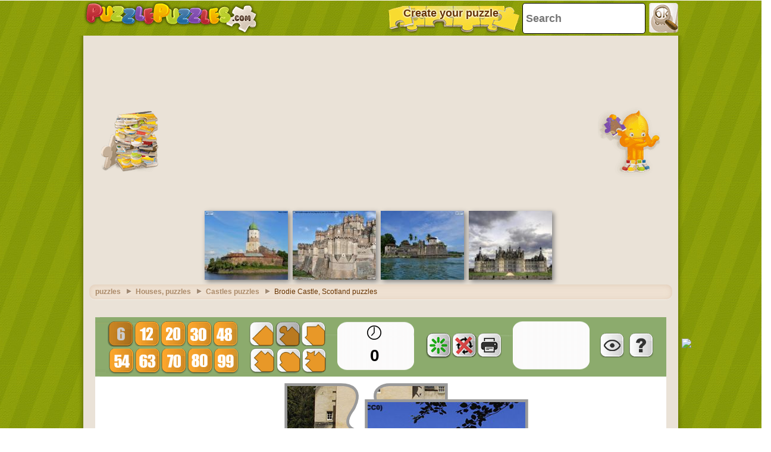

--- FILE ---
content_type: text/html; charset=utf-8
request_url: https://accounts.google.com/o/oauth2/postmessageRelay?parent=https%3A%2F%2Fwww.puzzlepuzzles.com&jsh=m%3B%2F_%2Fscs%2Fabc-static%2F_%2Fjs%2Fk%3Dgapi.lb.en.OE6tiwO4KJo.O%2Fd%3D1%2Frs%3DAHpOoo_Itz6IAL6GO-n8kgAepm47TBsg1Q%2Fm%3D__features__
body_size: 158
content:
<!DOCTYPE html><html><head><title></title><meta http-equiv="content-type" content="text/html; charset=utf-8"><meta http-equiv="X-UA-Compatible" content="IE=edge"><meta name="viewport" content="width=device-width, initial-scale=1, minimum-scale=1, maximum-scale=1, user-scalable=0"><script src='https://ssl.gstatic.com/accounts/o/2580342461-postmessagerelay.js' nonce="tSB_itsB3H-cVZd3oBqhsg"></script></head><body><script type="text/javascript" src="https://apis.google.com/js/rpc:shindig_random.js?onload=init" nonce="tSB_itsB3H-cVZd3oBqhsg"></script></body></html>

--- FILE ---
content_type: text/html; charset=utf-8
request_url: https://www.google.com/recaptcha/api2/aframe
body_size: 266
content:
<!DOCTYPE HTML><html><head><meta http-equiv="content-type" content="text/html; charset=UTF-8"></head><body><script nonce="7OdcDI3Yim8ycLL5XO_aYQ">/** Anti-fraud and anti-abuse applications only. See google.com/recaptcha */ try{var clients={'sodar':'https://pagead2.googlesyndication.com/pagead/sodar?'};window.addEventListener("message",function(a){try{if(a.source===window.parent){var b=JSON.parse(a.data);var c=clients[b['id']];if(c){var d=document.createElement('img');d.src=c+b['params']+'&rc='+(localStorage.getItem("rc::a")?sessionStorage.getItem("rc::b"):"");window.document.body.appendChild(d);sessionStorage.setItem("rc::e",parseInt(sessionStorage.getItem("rc::e")||0)+1);localStorage.setItem("rc::h",'1767025886275');}}}catch(b){}});window.parent.postMessage("_grecaptcha_ready", "*");}catch(b){}</script></body></html>

--- FILE ---
content_type: text/css
request_url: https://www.puzzlepuzzles.com/css/style-min.css?v=49
body_size: 7608
content:
@charset "UTF-8";#wrap,header,header .desk{position:relative}article,aside,details,figcaption,figure,footer,group,header,header .logo a,menu,nav,nav .icon h2,section{display:block}.breadcrumb ul,nav .language a,nav .web a{-moz-box-shadow:0 1px 1px 0 rgba(255,255,255,.4),inset 0 1px 10px 0 rgba(209,184,157,.5);-webkit-box-shadow:0 1px 1px 0 rgba(255,255,255,.4),inset 0 1px 10px 0 rgba(209,184,157,.5)}*{margin:0;padding:0;border:0;background:0 0;color:#630;font:700 12px Verdana,Geneva,sans-serif;list-style:none}#wrap,header .wrap{max-width:1000px;margin:0 auto}h1,h1 a,h2,h2 a,h3,h3 a,h4,h4 a,h5,h5 a,h6,h6 a{font-family:Verdana,Geneva,sans-serif}body{overflow-x:hidden;background:url(https://www.puzzlepuzzles.com/images/bg.jpg) center top}h1,h2,h3,h4,h5,h6{cursor:default}img{border:none}a{text-decoration:none}#wrap{padding:0 10px 30px;background:url(https://www.puzzlepuzzles.com/images/wrap_bg.png) repeat-y}header{width:inherit}header .wrap{padding:0 10px;background:url(https://www.puzzlepuzzles.com/images/wrap_bg.png) center repeat-y}header .desk{height:190px;background:url(https://www.puzzlepuzzles.com/images/sprites-new.jpg) no-repeat;margin:0 -10px;padding:0 10px}header .logo{margin:0 auto;text-align:right}header .logo a{height:inherit;text-align:right;text-shadow:0 0 .2em #BFC,0 0 .2em #BFC,0 0 .2em #BFC}nav .icon{position:absolute}nav .icon h2{cursor:pointer}nav .icon h2 .close,nav .icon h2 .open{width:inherit;height:inherit;display:block}nav .icon h2 .close{display:none}nav .web{top:6px;left:41px}nav .language{top:60px;left:173px}nav .search{top:93px;left:577px}nav .facebook{top:100px;left:744px}nav .twitter{top:100px;left:835px}nav .facebook h2 a,nav .language h2,nav .search h2,nav .twitter h2 a,nav .web h2{background:url(https://www.puzzlepuzzles.com/images/sprites-new.jpg) no-repeat;display:block}nav .web h2{width:130px;height:170px;background-position:0 -190px}nav .language h2{width:90px;height:120px;background-position:-260px -190px}nav .search h2{width:160px;height:75px;background-position:-440px -190px}nav .facebook h2 a{width:85px;height:80px;background-position:-600px -190px}nav .twitter h2 a{width:80px;height:80px;background-position:-685px -190px}nav .icon h2 span,nav .language h2 span,nav .web h2 span{width:130px;padding:13px 5px 15px 0}nav .web:hover h2{background-position:-130px -190px}nav .language:hover h2{background-position:-350px -190px}nav .search:hover h2{background-position:-440px -265px}nav .facebook:hover h2 a{background-position:-600px -270px}nav .twitter:hover h2 a{background-position:-685px -270px}nav .icon h2 span{display:none;background:url(https://www.puzzlepuzzles.com/images/sprites-new.png) no-repeat;text-align:center;position:absolute;top:-40px;font:14px Verdana,Geneva,sans-serif;z-index:10;color:#FFF;text-shadow:0 -1px 1px rgba(0,0,0,.5)}nav .web h2 span{left:-50px;background-position:-880px 0}nav .language h2 span{left:50px;background-position:-880px -60px}nav .search h2 span{left:-30px;background-position:-880px -120px;width:90px;padding:13px 5px 17px}nav .facebook h2 span{background-position:-880px -180px;width:90px;padding:14px 0 20px}nav .twitter h2 span{left:-10px;background-position:-880px -240px;width:90px;padding:12px 0 20px}nav .language ul,nav .web ul{position:absolute;background:url(https://www.puzzlepuzzles.com/images/sprites-new.png) -520px 0 no-repeat;padding:30px 5px 3px 80px;z-index:100}nav .web ul{top:-300px;left:300px;width:160px}nav .language h3,nav .web h3{color:#FFF;text-shadow:0 1px 1px #583b10;font:16px Verdana,Geneva,sans-serif;margin-bottom:10px;padding-left:10px}nav .web li{margin-bottom:3px}nav .language a,nav .web a{display:block;background:rgba(240,225,209,.8);text-align:center;font:14px Verdana,Geneva,sans-serif;text-shadow:0 1px 1px #FFF;padding:7px 0 7px 5px;-moz-border-radius:10px;border-radius:10px;-webkit-border-radius:10px;box-shadow:0 1px 1px 0 rgba(255,255,255,.4),inset 0 1px 10px 0 rgba(209,184,157,.5)}nav .language a:hover,nav .web a:hover{background:url(https://www.puzzlepuzzles.com/images/green_bg.png);-webkit-box-shadow:0 1px 1px 0 rgba(255,255,255,.4),inset 0 1px 10px 0 rgba(101,121,5,.8);-moz-box-shadow:0 1px 1px 0 rgba(255,255,255,.4),inset 0 1px 10px 0 rgba(101,121,5,.8);box-shadow:0 1px 1px 0 rgba(255,255,255,.4),inset 0 1px 10px 0 rgba(101,121,5,.8);color:#FFF;text-shadow:0 1px 2px rgba(0,0,0,.5)}nav .language ul{width:270px;padding:30px 0 0 80px;top:-400px;left:120px}nav .language li{margin-bottom:5px;margin-right:5px;float:left;width:130px}nav .language .icon{background:url(https://www.puzzlepuzzles.com/images/sprites-new.png) 0 -190px no-repeat;display:block;width:25px;height:25px;float:left;margin-top:-5px}nav .language .icon.spa{background-position:-200px -300px}nav .language .icon.cat{background-position:0 -260px}nav .language .icon.eng{background-position:-39px -260px}nav .language .icon.por{background-position:-79px -260px}nav .language .icon.ita{background-position:-119px -260px}nav .language .icon.fre{background-position:-158px -260px}nav .language .icon.ger{background-position:-198px -260px}nav .language .icon.cze{background-position:-238px -260px}nav .language .icon.pol{background-position:0 -300px}nav .language .icon.tur{background-position:-40px -300px}nav .language .icon.ner{background-position:-80px -300px}nav .language .icon.rus{background-position:-120px -300px}nav .language .icon.gre{background-position:-160px -300px}nav .search .box{background:url(https://www.puzzlepuzzles.com/images/sprites-new.png) -240px 0 no-repeat;width:280px;height:140px;position:absolute;left:142px;top:-230px;z-index:10}nav .search .box input[type=text]{height:25px;width:160px;position:absolute;top:40px;left:20px}nav .search .box input[type=button]{height:90px;width:70px;position:absolute;top:30px;left:200px;background:url(https://www.puzzlepuzzles.com/images/sprites-new.png) -440px -30px no-repeat}nav .search .box input[type=button]:active{background-position:-238px -150px}.submitButton{cursor:pointer}.clear{clear:both}footer{clear:both;width:100%;background:url(https://www.puzzlepuzzles.com/images/sprites-new.jpg) center -1300px no-repeat}footer .wrap{width:1000px;padding:0 10px 20px;margin:0 auto;position:relative;background:inherit}footer .fb-like{padding:0 20px;margin-bottom:130px}footer .fb-like .pypus{background:url(https://www.puzzlepuzzles.com/images/sprites-new.png) -780px -440px no-repeat;width:220px;display:inline-block;position:absolute;z-index:10}footer .fb-like .content{-moz-box-shadow:0 2px 2px 0 rgba(0,0,0,.2);-webkit-box-shadow:0 2px 2px 0 rgba(0,0,0,.2);box-shadow:0 2px 2px 0 rgba(0,0,0,.2);background:#FFF;-moz-border-radius:10px;border-radius:10px;-webkit-border-radius:10px;position:relative;padding-left:160px}footer .fb-like .content span{float:right;display:block}footer .fb-like .content .msjfoot{font-size:12px;color:#990;border-right:1px solid #eee1d5;padding:20px;height:50px}footer .fb-like .content p{color:#990;margin-bottom:5px;font-weight:400}footer .fb-like .content strong{color:#990;font-weight:700}footer .center a,footer .link a{color:#FFF}footer .center a:hover,footer .link a:hover{color:#E3BC7A}footer .center,footer .link{text-shadow:0 1px 1px rgba(0,0,0,.3);color:#E3BC7A;display:block}footer .center{text-align:center;font-weight:400}footer .underground{clear:both;width:100%;-webkit-box-shadow:inset 0 30px 30px rgba(0,0,0,.3)}footer .underground .wrap{width:1000px;margin:0 auto;position:relative;padding:10px;clear:both;background:0 0}footer .underground .pressed{display:block;color:#000;text-shadow:0 1px 1px #6a4c15;font-weight:700;text-align:center}.desk-front{height:130px;clear:both;position:relative;background:url(https://www.puzzlepuzzles.com/images/sprites-new.jpg) -10px -360px no-repeat}.drawer{overflow:hidden;width:230px;height:110px;position:relative;top:20px;left:10px}.drawer .shadow{position:absolute;top:0;right:0;width:200px;height:100px;background:url(https://www.puzzlepuzzles.com/images/sprites-new.png) -30px -110px no-repeat}.drawer a{height:40px;width:205px;background:url(https://www.puzzlepuzzles.com/images/sprites-new.png) no-repeat;position:absolute;top:-10px;left:10px;padding:60px 20px 0 5px;text-align:center}.drawer .wrap{padding:7px 15px;color:#FFF;text-shadow:0 1px 2px rgba(0,0,0,.5);font-size:18px;-webkit-box-shadow:0 1px 1px rgba(255,255,255,.3),inset 0 10px 20px rgba(84,49,0,.6);-moz-box-shadow:0 1px 1px rgba(255,255,255,.3),inset 0 10px 20px rgba(84,49,0,.6);box-shadow:0 1px 1px rgba(255,255,255,.3),inset 0 10px 20px rgba(84,49,0,.6);-moz-border-radius:40px;border-radius:40px;-webkit-border-radius:40px;background:0 0;font-family:inherit}.desk-front .banner{width:728px;height:90px;position:absolute;left:250px;top:0;padding:20px 10px 10px}.desk-front .banner i{position:absolute;left:22px;top:6px;overflow:hidden;height:15px;width:80px;font-size:10px;text-align:center;text-shadow:0 -1px 1px #000;font-style:normal;color:#FFF}#featured{background:url(https://www.puzzlepuzzles.com/images/sprites-new.jpg) 0 -490px no-repeat;height:180px;position:relative;margin:0 -10px;padding:0 10px}#featured .featured-canvas{width:700px;height:170px;position:absolute;top:10px;right:0}#featured .canvas{float:left;width:140px;height:116px;overflow:hidden;padding:16px 10px 10px;margin-right:6px;display:block}#featured .pypus-tweet{position:relative;width:260px;height:170px;padding-left:20px}#featured .pypus-tweet .img{background:url(https://www.puzzlepuzzles.com/images/sprites-new.png) -380px -160px no-repeat;display:block;width:130px;height:170px;position:relative;z-index:10}#featured #tweet li,#featured #tweet p{-moz-box-shadow:0 1px 1px 0 rgba(0,0,0,.2);-webkit-box-shadow:0 1px 1px 0 rgba(0,0,0,.2);box-shadow:0 1px 1px 0 rgba(0,0,0,.2);border-top:1px solid rgba(255,255,255,.3);background:rgba(244,233,223,.8);-moz-border-radius:10px;border-radius:10px;-webkit-border-radius:10px;padding:6px 10px;position:absolute;width:130px;top:10px;right:0}#featured #tweet a,#featured #tweet li,#featured #tweet p{font:12px Verdana,Geneva,sans-serif;line-height:18px}#featured .pypus-tweet img{z-index:10;position:relative}#contentWrap{background:url(https://www.puzzlepuzzles.com/images/wrap_bg.png) center repeat-y #f4e9df;position:relative;z-index:50}.create-puzzle h1,.list h1{background:url(https://www.puzzlepuzzles.com/images/sprites-new.png) 0 -350px no-repeat;color:#FFF;text-shadow:0 2px 1px rgba(0,0,0,.3);font-size:20px;margin:0 -10px;padding:15px 30px 25px;text-align:center}.list ul{padding-top:20px}.list li{float:left;position:relative}.list .center,.list .left,.list .right{width:333px;margin-bottom:20px}.list h2{display:block;overflow:hidden;height:20px;padding:10px 5px 0}.list .extended h2{padding:0 5px;height:35px}.list h2 a{display:block;font-size:14px;text-shadow:0 1px 0 #f8e7c6;text-align:center}.list .banner,.list .left .banner{width:300px;height:600px;margin:15px 1px 45px;background:0 0;position:relative}.list .squareBanner{width:300px;height:250px;background:0 0}.list .squareBanner i{position:relative;left:20px}.list .center .banner{background-position:-1363px -505px}.list .right .banner{background-position:-1696px -505px}.list .banner span{display:block;padding:12px 0 0 19px}.list .banner i{display:block;text-align:center;font:12px Verdana,Geneva,sans-serif;text-shadow:0 -1px 0 #630;font-style:normal}.list .center .banner i{padding-left:14px}.list .right .banner i{padding-left:19px}.large-size li{width:333px;height:330px;background:url(https://www.puzzlepuzzles.com/images/sprites-new.jpg) -1030px 0 no-repeat}.large-size li img{width:300px;height:250px}.large-size .left li{background-position:-1030px 0}.large-size .center li{background-position:-1363px 0}.large-size .right li{background-position:-1696px 0}.large-size span{display:block;padding:12px 0 9px 19px}.large-size .left span{padding-left:19px}.large-size .center span{padding-left:15px}.large-size .right span{padding-left:14px}.medium-size li{width:333px;height:165px;background:url(https://www.puzzlepuzzles.com/images/sprites-new.jpg) 0 -980px no-repeat}.medium-size .left li{background-position:-1030px -330px}.medium-size .center li{background-position:-1363px -330px}.medium-size .right li{background-position:-1696px -330px}.medium-size span{display:block;padding:35px 0 30px 19px}.historial .back,.page a{display:inline-block;text-align:center}.medium-size .left span{padding-left:19px}.medium-size .center span{padding-left:15px}.medium-size .right span{padding-left:14px}.list .decoration{position:absolute;width:110px;height:45px;left:10px;background:url(https://www.puzzlepuzzles.com/images/sprites-new.png) no-repeat;padding:0}.large-size .decoration{bottom:50px}.medium-size .decoration{bottom:40px}.list .decoration.varation1,.list .decoration.varation2,.list .decoration.varation3,.list .decoration.varation4{background-position:0 -425px}.list .decoration.varation5,.list .decoration.varation6,.list .decoration.varation7,.list .decoration.varation8{background-position:0 -485px;left:200px}.list .decoration.varation9{background-position:-130px -595px}.list .decoration.varation10{background-position:-270px -595px}.list .decoration.varation11{background-position:-410px -595px}.list .decoration.varation12{background-position:-550px -595px}.list .decoration .item{position:absolute;width:120px;height:50px;padding:0;background:url(https://www.puzzlepuzzles.com/images/sprites-new.png) no-repeat;bottom:0;left:0;-webkit-transition:-webkit-transform .2s ease-in-out,bottom .2s ease-in-out;-webkit-transform:rotate(0);-moz-transition:-webkit-transform .2s ease-in-out,bottom .2s ease-in-out;-moz-transform:rotate(0);-o-transition:-webkit-transform .2s ease-in-out,bottom .2s ease-in-out;-o-transform:rotate(0);transition:-webkit-transform .2s ease-in-out,bottom .2s ease-in-out;transform:rotate(0)}.historial .img,.historial img,.rotation-left{-webkit-transition:-webkit-transform .2s ease-in-out;-moz-transition:-moz-transform .2s ease-in-out;-o-transition:-o-transform .2s ease-in-out}.list .decoration.varation1 .item{background-position:-130px -420px}.list .decoration.varation2 .item{background-position:-270px -420px}.list .decoration.varation3 .item{background-position:-410px -420px}.list .decoration.varation4 .item{background-position:-550px -420px}.list .decoration.varation5 .item{background-position:-130px -480px}.list .decoration.varation6 .item{background-position:-270px -480px}.list .decoration.varation7 .item{background-position:-410px -480px}.list .decoration.varation8 .item{background-position:-550px -480px}.list .decoration.varation9 .item{background-position:-130px -550px}.list .decoration.varation10 .item{background-position:-270px -550px}.list .decoration.varation11 .item{background-position:-410px -550px}.list .decoration.varation12 .item{background-position:-550px -550px}.list li:hover .varation1 .item,.list li:hover .varation10 .item,.list li:hover .varation11 .item,.list li:hover .varation12 .item,.list li:hover .varation2 .item,.list li:hover .varation3 .item,.list li:hover .varation4 .item,.list li:hover .varation9 .item{-webkit-transform:rotate(20deg);-moz-transform:rotate(20deg);-o-transform:rotate(20deg);transform:rotate(20deg);bottom:10px}.list li:hover .varation5 .item,.list li:hover .varation6 .item,.list li:hover .varation7 .item,.list li:hover .varation8 .item{-webkit-transform:rotate(-20deg);-moz-transform:rotate(-20deg);-o-transform:rotate(-20deg);transform:rotate(-20deg);bottom:20px}.breadcrumb{float:left;width:100%}.breadcrumb ul{width:960px;float:left;padding:5px 10px;margin:0 10px 10px;box-shadow:0 1px 1px 0 rgba(255,255,255,.4),inset 0 1px 10px 0 rgba(209,184,157,.5);background:rgba(240,225,209,.8);-moz-border-radius:10px;border-radius:10px;-webkit-border-radius:10px}.breadcrumb li{background:0 0;width:auto;height:auto;margin:0 5px 0 0;float:left;font-weight:400}.historial .back,.historial .back a,.page a{font:18px Verdana,Geneva,sans-serif}.breadcrumb li a{background:url(https://www.puzzlepuzzles.com/images/list-type-arrow.gif) center right no-repeat;padding:0 20px 0 0;opacity:.5}.breadcrumb li a:hover{opacity:1}.historial,.page{float:left;text-align:center;padding:20px 10px 0}.historial{padding-top:40px}.page a{background:url(https://www.puzzlepuzzles.com/images/sprites-new.jpg) -1470px -910px no-repeat;width:60px;height:26px;padding:17px 0;margin:0}.page a.current,.page a:hover{background-position:-1530px -910px;color:#FFF;text-shadow:0 1px 2px rgba(0,0,0,.5)}.historial .back{width:auto;height:auto;padding:10px 20px;-moz-box-shadow:0 1px 1px 0 rgba(255,255,255,.4),inset 0 1px 10px 0 rgba(209,184,157,.5);-webkit-box-shadow:0 1px 1px 0 rgba(255,255,255,.4),inset 0 1px 10px 0 rgba(209,184,157,.5);box-shadow:0 1px 1px 0 rgba(255,255,255,.4),inset 0 1px 10px 0 rgba(209,184,157,.5);background:rgba(240,225,209,.8);-moz-border-radius:10px;border-radius:10px;-webkit-border-radius:10px;text-shadow:0 1px 1px rgba(255,255,255,.7)}.historial .img,.historial img{width:120px;height:100px;margin:-45px 20px -50px 0;float:left;background:url(https://www.puzzlepuzzles.com/images/sprites-new.jpg) -1030px -910px no-repeat;padding:5px 0 10px 5px;-webkit-transform:rotate(-3deg);-moz-transform:rotate(-3deg);-o-transform:rotate(-3deg);transition:transform .2s ease-in-out;transform:rotate(-3deg)}.historial .back-category img{background-position:-1170px -910px}.historial .back-subcategory .img{background-position:-1310px -910px;width:135px;margin-top:-50px}.historial .back:hover{background:url(https://www.puzzlepuzzles.com/images/green_bg.jpg) #adba25;-webkit-box-shadow:0 1px 1px 0 rgba(255,255,255,.4),inset 0 1px 10px 0 rgba(101,121,5,.8);-moz-box-shadow:0 1px 1px 0 rgba(255,255,255,.4),inset 0 1px 10px 0 rgba(101,121,5,.8);box-shadow:0 1px 1px 0 rgba(255,255,255,.4),inset 0 1px 10px 0 rgba(101,121,5,.8)}.historial .back:hover,.historial .back:hover a{color:#FFF;text-shadow:0 1px 2px rgba(0,0,0,.5)}.historial .back:hover .img,.historial .back:hover img{-webkit-transform:rotate(1deg);-moz-transform:rotate(1deg);-o-transform:rotate(1deg);transform:rotate(1deg)}.board{float:left;margin:0 -10px;position:relative}.board .top{width:100%;padding-top:20px;background:url(https://www.puzzlepuzzles.com/images/sprites-new.png) 0 -660px no-repeat}.board .bottom{padding-top:20px;margin:0 10px;background:url(https://www.puzzlepuzzles.com/images/sprites-new.jpg) -10px -1260px no-repeat}.board .wrap{background:url(https://www.puzzlepuzzles.com/images/sprites-new.jpg) 0 -670px no-repeat;height:540px;padding:25px 30px}.board .left,.board .right{float:left}.featured-paint{position:relative;margin:0 0 20px}.featured-paint .titulh1{font-size:18px;text-shadow:0 1px 1px #f8e7c6;font-weight:700}.featured-paint .hero,.featured-paint .slides_container{overflow:hidden;height:210px;width:520px}.featured-paint .item{float:left;height:180px;position:relative}.featured-paint .item img{margin:0;width:140px;height:116px}.featured-paint .item h2 a,.featured-paint .item img,.featured-paint .submitButton{background:#f4e9df;-webkit-box-shadow:0 3px 3px rgba(84,49,0,.6),inset 0 -5px 5px rgba(255,255,255,.6);-moz-box-shadow:0 3px 3px rgba(84,49,0,.6),inset 0 -5px 5px rgba(255,255,255,.6);box-shadow:0 3px 3px rgba(84,49,0,.6),inset 0 -5px 5px rgba(255,255,255,.6);border-top:1px solid #FFF}.featured-paint .item h2 a{padding:5px;display:block;margin:0}.featured-paint .next,.featured-paint .prev{background:url(https://www.puzzlepuzzles.com/images/sprites-new.png) -30px -690px no-repeat;width:50px;height:0;padding-top:50px;overflow:hidden;position:absolute;top:42%;left:0}.featured-paint .next{background-position:-80px -690px;left:545px}.featured-paint .prev:active{background-position:-30px -689px}.featured-paint .next:active{background-position:-80px -689px}.featured-paint .pagination{position:absolute;z-index:10;bottom:-10px;right:150px}.featured-paint .pagination li{float:left;list-style:none}.featured-paint .pagination li a{display:block;float:left;overflow:hidden;padding:5px 10px;font:12px Verdana,Geneva,sans-serif;text-shadow:0 1px 1px #f8e7c6}.featured-paint .pagination li.current a{background:url(https://www.puzzlepuzzles.com/images/sprites-new.png) 0 -690px no-repeat}.featured-paint .submitButton{padding:5px 10px;text-align:center;display:inline-block;bottom:-10px;right:40px;z-index:15;font:14px Verdana,Geneva,sans-serif;text-shadow:0 1px 1px #f8e7c6}.featured-paint .scotch{background:url(https://www.puzzlepuzzles.com/images/scotch_horizontal-bg.png) no-repeat;width:80px;height:25px;display:block;position:absolute;top:0;left:50%;margin-left:-40px;z-index:10}.rotation-left{-webkit-transform:rotate(1deg);-moz-transform:rotate(1deg);-o-transform:rotate(1deg);transition:transform .2s ease-in-out;transform:rotate(1deg)}.rotation-right{-webkit-transition:-webkit-transform .2s ease-in-out;-webkit-transform:rotate(-1deg);-moz-transition:-moz-transform .2s ease-in-out;-moz-transform:rotate(-1deg);-o-transition:-o-transform .2s ease-in-out;-o-transform:rotate(-1deg);transition:transform .2s ease-in-out;transform:rotate(-1deg)}.rotation-left:hover{-webkit-transform:rotate(-1deg);-moz-transform:rotate(-1deg);-o-transform:rotate(-1deg);transform:rotate(-1deg)}.rotation-right:hover{-webkit-transform:rotate(1deg);-moz-transform:rotate(1deg);-o-transform:rotate(1deg);transform:rotate(1deg)}.board .fb-api{margin-top:65px}.app{padding-top:20px}.app .object{position:relative;margin-bottom:-10px;}.app .object object{margin:0 auto}.app h1{padding:5px;margin:15px 10px 20px;font-size:15px;text-shadow:0 0 3px #f8e7c6,0 0 3px #f8e7c6;text-align:center;position:relative;overflow:visible;line-height:18px;background-color:#f1d6b0;border-radius:10px;box-shadow:inset 0 0 10px #ae9a7f}.create-puzzle .steps{margin-left:20px;-webkit-border-radius:10px;-moz-border-radius:10px;border-radius:10px;-webkit-box-shadow:0 1px 1px #fff;-moz-box-shadow:0 1px 1px #fff;background:url(https://www.puzzlepuzzles.com/images/create_puzzle-sprite.jpg) bottom no-repeat}.create-puzzle .steps h1{padding:15px 0 0;text-align:center;height:45px}.create-puzzle .steps ul li{float:left}.create-puzzle .steps ul h3{text-align:center;color:#630;display:block}.create-puzzle .steps ul h3.extended{padding:153px 0 3px}.create-puzzle .steps.contracted li.current h3{color:#FFF;text-shadow:0 1px 1px #630}.create-puzzle .form-wrap{background:url(https://www.puzzlepuzzles.com/images/paper_bg.jpg);margin:20px auto 10px;padding-top:10px;-webkit-box-shadow:0 1px 2px #8a8379,0 0 5px #dbd0c0,inset 0 1px 3px #FFF,inset 0 0 10px 2px #d5c9b9;-moz-box-shadow:0 1px 2px #8a8379,0 0 5px #dbd0c0,inset 0 1px 3px #FFF,inset 0 0 10px 2px #d5c9b9;box-shadow:0 1px 2px #8a8379,0 0 5px #dbd0c0,inset 0 1px 3px #FFF,inset 0 0 10px 2px #d5c9b9;position:relative}.create-puzzle .form-wrap .scotch{position:absolute;top:-15px;left:50%;margin-left:-42px}.create-puzzle .form-wrap .paper-bottom{position:absolute;left:0;bottom:-25px;width:100%;height:30px;background:url(https://www.puzzlepuzzles.com/images/sprites.png) -400px -750px}.create-puzzle .form-wrap .label-wrap{padding:15px 5px;position:relative;background:url(https://www.puzzlepuzzles.com/images/noise_hr.gif) bottom repeat-x}.create-puzzle .form-wrap .textinput{-webkit-box-shadow:inset 0 2px 7px #bab4ad;-moz-box-shadow:inset 0 2px 7px #bab4ad;box-shadow:inset 0 2px 7px #bab4ad;border:1px solid rgba(189,182,173,.5);padding:10px;font:14px Aller_Bd,Verdana,Geneva,sans-serif;color:#b8ad9f;text-shadow:0 1px 1px #FFF}.create-puzzle .form-wrap .textinput.description{width:588px;text-align:center;color:#8a4600}.create-puzzle .form-wrap .textinput.email{width:300px;color:#8a4600}.create-puzzle .form-wrap .label-wrap label[for=email]{display:inline-block;width:35px;height:35px;background:url(https://www.puzzlepuzzles.com/images/icons_sprites.png) -5px -260px no-repeat;margin:0 10px -15px 0}.create-puzzle .number-option,.create-puzzle .piece-option,.create-puzzle .rotation-option,.create-puzzle .type-option{text-align:center}.create-puzzle .piece-option strong{display:block;font:16px Aller_Bd,Verdana,Geneva,sans-serif;margin:0 0 10px}.create-puzzle .note{margin:0 auto;width:630px;font:12px Aller_Bd,Verdana,Geneva,sans-serif;color:#706254;z-index:10}.create-puzzle .label-wrap .note{left:400px;margin:0;padding-right:10px;width:auto}.create-puzzle input[type=radio]{opacity:0}.create-puzzle .buttons input,.create-puzzle .piece-option input[type=radio]+label{display:inline-block;font:14px Aller_Bd,Verdana,Geneva,sans-serif;text-align:center;width:auto;height:auto;padding:10px 20px;-moz-box-shadow:0 1px 1px 0 rgba(255,255,255,.4),inset 0 1px 10px 0 rgba(209,184,157,.5);-webkit-box-shadow:0 1px 1px 0 rgba(255,255,255,.4),inset 0 1px 10px 0 rgba(209,184,157,.5);box-shadow:0 1px 1px 0 rgba(255,255,255,.4),inset 0 1px 10px 0 rgba(209,184,157,.5);background:url(https://www.puzzlepuzzles.com/images/paper_bg.jpg);-moz-border-radius:10px;border-radius:10px;-webkit-border-radius:10px;text-shadow:0 1px 1px rgba(255,255,255,.7);position:relative;z-index:10;margin:0 10px 10px -15px;cursor:pointer;border:1px solid #c2b9ac}.create-puzzle .number-option input[type=radio]+label{display:inline-block;padding:0;margin:0;background:url(https://www.puzzlepuzzles.com/images/paper_bg.jpg);-moz-border-radius:10px;border-radius:10px;-webkit-border-radius:10px;text-shadow:0 1px 1px rgba(255,255,255,.7);position:relative;z-index:10;cursor:pointer}.create-puzzle .buttons input:hover,.create-puzzle .piece-option input[type=radio]:checked+label,.create-puzzle .rotation-option input[type=radio]:checked+label,.create-puzzle .type-option input[type=radio]:checked+label{-webkit-box-shadow:inset 0 0 150px rgba(0,0,0,.5);-moz-box-shadow:inset 0 0 150px rgba(0,0,0,.5);box-shadow:inset 0 0 150px rgba(0,0,0,.5);color:#FFF;text-shadow:0 0 1px rgba(255,255,255,.5);padding:10px 20px;border-radius:10px;border:thin solid #000}.create-puzzle .piece-option input[type=radio]:checked+label{padding:5px}.create-puzzle .number-option{padding-bottom:20px!important;line-height:50px}.create-puzzle .piece-option{padding:10px 0 10px 15px!important}.create-puzzle .file{padding:20px 10px!important}.create-puzzle label{font:16px Aller_Bd,Verdana,Geneva,sans-serif}.create-puzzle label .img{background:url(https://www.puzzlepuzzles.com/images/icons_sprites.png) no-repeat;display:inline-block;width:50px;height:50px;margin:-20px 0 -20px -10px}.create-puzzle label[for=public] .img{background-position:0 -50px}.create-puzzle label[for=hor] .img{background-position:0 -100px}.create-puzzle label[for=rotdisable] .img{background-position:0 -150px}.create-puzzle label[for=rotenable] .img{background-position:0 -200px}.create-puzzle .piece-option input[type=radio]+label{width:80px;padding:5px}.create-puzzle .piece-option label .img{margin:0 0 10px;display:block;width:40px;height:40px;background:url(https://www.puzzlepuzzles.com/html5desktop/img/barra.png) no-repeat;border-radius:10px;position:relative;top:10px;left:20px}.create-puzzle .piece-option label[for=basic] .img{background-position:-260px -8px}.create-puzzle .piece-option label[for=classic] .img{background-position:-304px -8px}.create-puzzle .piece-option label[for=triangular] .img{background-position:-347px -8px}.create-puzzle .piece-option label[for=rectangular] .img{background-position:-261px -53px}.create-puzzle .piece-option label[for=oval] .img{background-position:-305px -53px}.create-puzzle .piece-option label[for=star] .img{background-position:-348px -53px}.create-puzzle .number-option label .img.piece{display:block;width:40px;height:40px;background:url(https://www.puzzlepuzzles.com/html5desktop/img/barra.png) no-repeat;border-radius:10px;box-shadow:0 0 2px rgba(0,0,0,.5);border:1px solid grey}.create-puzzle .number-option label{backgroun-color:#aaa}.create-puzzle .number-option label[for=pieces6] .img{background-position:-23px -8px}.create-puzzle .number-option label[for=pieces12] .img{background-position:-67px -8px}.create-puzzle .number-option label[for=pieces20] .img{background-position:-111px -8px}.create-puzzle .number-option label[for=pieces30] .img{background-position:-155px -8px}.create-puzzle .number-option label[for=pieces48] .img{background-position:-199px -8px}.create-puzzle .number-option label[for=pieces54] .img{background-position:-24px -53px}.create-puzzle .number-option label[for=pieces63] .img{background-position:-68px -53px}.create-puzzle .number-option label[for=pieces70] .img{background-position:-112px -53px}.create-puzzle .number-option label[for=pieces80] .img{background-position:-156px -53px}.create-puzzle .number-option label[for=pieces99] .img{background-position:-200px -53px}.create-puzzle .number-option input[type=radio]:checked+label .img{width:40px;height:40px;overflow:visible;padding:0;-webkit-box-shadow:inset 0 0 150px rgba(0,0,0,.5);-moz-box-shadow:inset 0 0 150px rgba(0,0,0,.5);box-shadow:inset 0 0 150px rgba(0,0,0,.5);position:relative;top:20px;left:-5px;margin:0 -5px}.create-puzzle .piece-option label{padding:10px 5px}.create-puzzle .buttons{width:630px;margin:0 auto;text-align:center;padding:10px 0}.custom-select,.custom-select-style{width:60px;height:30px}.custom-select{border:1px solid #d2c9bb;-moz-border-radius:10px;border-radius:10px;-webkit-border-radius:10px;background:#f2ede7;background:-moz-linear-gradient(top,#f2ede7 0,#e7dfd5 100%);background:-webkit-gradient(linear,left top,left bottom,color-stop(0,#f2ede7),color-stop(100%,#e7dfd5));background:-webkit-linear-gradient(top,#f2ede7 0,#e7dfd5 100%);background:-o-linear-gradient(top,#f2ede7 0,#e7dfd5 100%);background:-ms-linear-gradient(top,#f2ede7 0,#e7dfd5 100%);filter:progid:DXImageTransform.Microsoft.gradient( startColorstr='#f2ede7', endColorstr='#e7dfd5', GradientType=0 );background:linear-gradient(top,#f2ede7 0,#e7dfd5 100%);cursor:pointer;overflow:hidden;margin:0 0 -10px}.custom-select-inner{background:url(https://www.puzzlepuzzles.com/images/arrow_select_bg.jpg) center right no-repeat;padding:8px 30px 8px 8px;width:22px!important}.create-puzzle form.step1{display:none}.create-puzzle .link h2{font-size:22px;padding:15px 0;text-align:center}.create-puzzle .link strong{padding:30px 0 10px;display:block;font:12px Aller_Bd,Verdana,Geneva,sans-serif;text-align:center}.create-puzzle .link .note{position:static;padding-top:10px}.create-puzzle .link div.textinput{color:#990}.create-puzzle .social-media{position:absolute;bottom:10px;right:10px;z-index:10}.create-puzzle .social-media a{width:30px;height:0;padding-top:30px;overflow:hidden;background:url(https://www.puzzlepuzzles.com/images/icons_sprites.png) -10px -310px;display:inline-block;margin-left:5px}#game,.mobileShow,.showOnSmallScreen{display:none}.create-puzzle .social-media .twitter{background-position:-10px -360px}.create-puzzle table{margin-bottom:20px}.create-puzzle td,.create-puzzle th{padding:20px;text-align:center;font:14px Aller_Bd,Verdana,Geneva,sans-serif;background:url(https://www.puzzlepuzzles.com/images/noise_hr.gif) bottom repeat-x}.create-puzzle th{font-size:16px}.create-puzzle th.varation1{width:15%}.create-puzzle th.varation2{width:60%}.create-puzzle th.varation3{width:25%}.noscriptcaption{font:sans-serif;color:#000;font-style:italic;font-size:medium;font-weight:700}#ad{position:relative;left:200px;width:640px;height:560px;}.pageDescription{padding:10px 20px;text-align:justify;font-weight:400;float:left}.list ul{float:none}.list .banner{width:330px;text-align:center}.list .center{width:1000px;margin:auto}.board,.board .bottom{width:auto}.bottomAd{text-align:center;padding-top:15px}.historial .back{margin:auto auto 20px;padding-right:10px}.historial,.page{width:95%;margin:10px auto}.breadcrumb ul{height:15px}.featuredMobileWrapper{margin:auto;width:100%}.featuredMobile{margin:0 auto;max-width:600px}.featuredMobile .item{float:left;padding:0 4px}.featuredMobile .item img{box-shadow:3px 3px 8px grey}.list .squareBanner{margin:5px 10px 20px 20px;float:left}.featured-paint .item{width:140px;padding:10px 5px 0 0;margin:auto}.featured-paint{padding:5px}.featured-paint .titulh1{margin:10px 0}.featured-paint .item img{padding:0}.boardWrapper{margin:auto;max-width:600px}.featured-paint .submitButton{position:initial}.board .left{width:auto;margin:auto}.board .right{width:370px;height:1px}.board .fb-api{padding:0;width:300px;height:300px;margin:0;position:absolute;top:260px;left:670px}#contentWrap{margin-top:5px}#wrap .bannerTopWrapper{width:100%;margin:0 auto 10px;text-align:center;clear:both}.bannerTopWrapper .banner{margin:auto}header{max-width:1000px;margin:0 auto;height:50px;padding:5px}header .logo{float:left;background:0 0;width:auto;height:auto;position:relative;top:-5px}header .logo .headerlogomini{float:left;display:none;width:90px;height:60px;background:url(https://www.puzzlepuzzles.com/images/sprites-new.png) -895px -598px no-repeat}header .logo .headerlogo{float:left}.searchbox{float:right}.searchbox .searchtext{font-size:18px;width:200px;background-color:#fff;border:1px solid #000;border-radius:5px;padding-left:5px;float:left;margin-right:5px;height:50px}.searchbox .submitButton{font-size:24px;width:50px;height:50px;background:url(https://www.puzzlepuzzles.com/images/sprites-new.png) -725px -604px no-repeat;float:left;border-radius:5px}.createpuzzle{float:right;padding:5px;height:40px;width:220px}.createpuzzle .puzzlebutton{float:left;background:url(https://www.puzzlepuzzles.com/images/sprites-new.png) -240px -690px no-repeat;height:50px;width:220px}.createpuzzle .puzzlebuttontext{font-size:18px;text-shadow:0 0 .2em #fff,0 0 .2em #fff,0 0 .2em #fff;font-weight:700;color:#630;position:relative;top:-48px;width:200px;text-align:center;vertical-align:middle;overflow:hidden;left:5px}.piecesfeatured{background:url(https://www.puzzlepuzzles.com/images/sprites-new.png) -7px -540px no-repeat;position:absolute;width:100px;height:110px;top:120px;left:40px}.pypusfeatured{background:url(https://www.puzzlepuzzles.com/images/sprites-new.png) -670px -420px no-repeat;position:absolute;width:105px;height:120px;top:120px;right:40px}footer .fb-like .content span{padding:30px 10px 10px;width:300px}footer .fb-like .pypus{height:150px}.create-puzzle .form-wrap{width:635px}.create-puzzle .label-wrap .note{position:absolute;top:-5px}.create-puzzle .file .note{top:10px}.custom-select-style{border:2px solid}.create-puzzle .footer{padding:10px}.create-puzzle .historial .create-puzzle .img{background:url(https://www.puzzlepuzzles.com/images/sprites-new.png) -880px -230px no-repeat}.label-wrap.link span{font-size:12px;line-height:20px;color:#66513c}.create-puzzle .steps{overflow:visible;margin:10px;width:auto;background-image:none;box-shadow:none}.create-puzzle .steps h1{background:url(https://www.puzzlepuzzles.com/images/sprites-new.png) 0 -350px no-repeat;margin:0 -20px}.create-puzzle .steps ul h3{font-size:15px;padding:3px 5px 10px;background:url(https://www.puzzlepuzzles.com/images/sprites-new.png) -20px -360px no-repeat;width:240px;height:30px;position:relative;top:170px;border-radius:10px;text-shadow:0 0 .2em #eae2d7}.create-puzzle .steps ul li{background:url(https://www.puzzlepuzzles.com/images/sprites-new.png) no-repeat;height:170px;width:250px;margin:5px 5px 60px}.create-puzzle .steps .stepsWrap{width:800px;margin:auto}.create-puzzle .steps ul .step1{background-position:-30px -180px}.create-puzzle .steps ul .step2{background-position:-280px -180px}.create-puzzle .steps ul .step3{background-position:-540px -180px}.create-puzzle .steps ul .step1.current{background-position:-30px -1px}.create-puzzle .steps ul .step2.current{background-position:-280px -1px}.create-puzzle .steps ul .step3.current{background-position:-540px -1px}.historial{padding-top:3v0px}.ranking td,.ranking th{font-weight:700}.sharing{display:-webkit-box;display:flex;margin-left:auto;margin-right:auto;margin-top:20px;width:60%}.shared,.sharef,.shareg,.sharet{display:block;relative:absolute;width:144px;height:37px;margin-right:5px}.sharef{background:url(https://www.puzzlepuzzles.com/images/sprites-new.jpg) -1050px -1147px no-repeat}.sharet{background:url(https://www.puzzlepuzzles.com/images/sprites-new.jpg) -1199px -1147px no-repeat}.shareg{background:url(https://www.puzzlepuzzles.com/images/sprites-new.jpg) -1348px -1147px no-repeat}.shared{background:url(https://www.puzzlepuzzles.com/images/sprites-new.jpg) -1497px -1147px no-repeat}.desktopAd{position:relative;top:-150px}.verticalAdLeft,.verticalAdRight{width:0;height:0;display:inline-block;position:relative}.verticalAdLeft{left:-450px}.verticalAdRight{left:190px}@media (min-width:1600px){.safari-mac .loader{left:550px}.safari-mac .countdown{left:600px}}@media (max-width:1599px){.verticalAdLeft,.verticalAdRight{display:none}}@media (max-width:1020px){.drawer,footer{position:relative}.mobileShow{display:block}.drawer{float:right;top:80px;left:-30px}header .desk{margin:auto}footer{top:-30px}footer .center{padding-right:20px}footer .fb-like{padding:25px 20px 0 10px}footer .wrap{width:auto}.list h1{font-size:1.8em;height:30px}.mobilehide{display:none}nav .search{left:500px}.breadcrumb ul{height:15px;width:95%}.list .center{width:670px;margin:auto}header{margin:0 5px 0 10px}.searchbox .searchtext{width:150px}}@media (max-width:990px){body{margin-left:-10px}.board{margin:0 -10px 0 -25px}}@media (max-width:945px){header .logo .headerlogo{display:none}header .logo .headerlogomini{display:block}.searchbox .searchtext{width:200px}.board .fb-api{display:none}}@media (max-width:920px){.board .fb-api{display:none}}@media (max-width:890px){.piecesfeatured{left:15px}.pypusfeatured{right:5px}}@media (max-width:800px){footer .fb-like .content span{padding:10px;width:100px}.piecesfeatured,.pypusfeatured{display:none}.create-puzzle .steps .stepsWrap{width:520px}.create-puzzle .steps ul .step3{position:relative;left:125px;top:-5px}}@media (max-width:730px){.mobilehide730{display:none}.create-puzzle .steps h1{padding:5px 15px}}@media (max-width:675px){.breadcrumb ul{height:30px}.hideOnSmallScreen,.upto675{display:none}.showOnSmallScreen{display:block}.board{margin:auto auto auto -15px}.board .left{width:95%;margin:15px 5px 5px 25px}.board .wrap{padding:0;height:590px;margin-left:-15px}.list .center{width:335px}.list h1{font-size:1.7em;padding:5px 5px 30px}.searchbox .searchtext{width:150px}.create-puzzle .buttons,.create-puzzle .form-wrap,.create-puzzle .note{width:auto;overflow:hidden}.create-puzzle .form-wrap .textinput.description{width:90%}.create-puzzle input[type=radio]+label{margin-bottom:10px}.create-puzzle .form-wrap{width:400px;margin:auto}.create-puzzle .form-wrap .rotation-option{width:300px;line-height:50px;margin-left:40px}.create-puzzle .label-wrap .note{position:initial;padding-top:5px}.create-puzzle .form-wrap .footer{padding:10px}.create-puzzle .form-wrap .textinput.email{width:80%}.create-puzzle .link strong{text-align:left}.create-puzzle .link h2{font-size:18px}.create-puzzle .form-wrap .label-wrap{padding:5px}.create-puzzle .form-wrap .label-wrap.type-option{padding:15px}}@media (max-width:610px){.boardElement4,.socialnetworkstext{display:none}.boardWrapper{max-width:450px}.featuredMobile{max-width:300px}.searchbox .searchtext{width:100px}}@media (max-width:530px){.createpuzzle{margin-right:50px}.searchbox .submitButton{position:absolute;right:1px}.searchbox .searchtext{position:absolute;right:50px;z-index:5;width:150px;display:none}.create-puzzle .steps h1{font-size:16px}.create-puzzle .steps .stepsWrap{width:260px}.create-puzzle .steps ul .step1{margin:-10px 5px 50px}.create-puzzle .steps ul .step2{margin:1px 5px 50px}.create-puzzle .steps ul .step3{margin:1px 5px 60px;position:relative;left:auto;top:auto}}@media (max-width:465px){.boardElement3{display:none}.boardWrapper{max-width:300px}.searchbox .searchtext{width:130px}header .logo .headerlogomini{width:76px}.create-puzzle .form-wrap{width:370px}.create-puzzle .form-wrap .label-wrap{left:5px}.create-puzzle .form-wrap .textinput.email{width:77%}}@media (max-width:370px){.breadcrumb ul{height:35px}.back-home .img,.historial img{display:none}.drawer{float:none;position:absolute;left:100px}.list h1{font-size:1.5em;padding:10px 5px 20px}body{zoom:80%}footer .fb-like .content span{zoom:125%;padding:1px;width:80px;overflow:hidden}#wrap .bannerTopWrapper{zoom:125%}.list .center .banner{zoom:125%;width:inherit;position:relative;left:-30px}}.countdown{position:absolute;left:450px;font-size:70px}.loader{font-size:10px;margin:5em auto;text-indent:-9999em;width:20em;height:20em;border-radius:50%;background:#630;background:-moz-linear-gradient(left,#630 10%,rgba(100,50,0,0) 42%);background:-webkit-linear-gradient(left,#630 10%,rgba(100,50,0,0) 42%);background:-o-linear-gradient(left,#630 10%,rgba(100,50,0,0) 42%);background:-ms-linear-gradient(left,#630 10%,rgba(100,50,0,0) 42%);background:linear-gradient(to right,#630 10%,rgba(100,50,0,0) 42%);position:absolute;top:50px;left:400px;-webkit-animation:load3 1.4s infinite linear;animation:load3 1.4s infinite linear;-webkit-transform:translateZ(0);-ms-transform:translateZ(0);transform:translateZ(0)}.loader:after,.loader:before{content:'';position:absolute;top:0;left:0}.loader:before{width:50%;height:50%;background:#630;border-radius:100% 0 0}.loader:after{background:#eae2d7;width:75%;height:75%;border-radius:50%;margin:auto;bottom:0;right:0}@-webkit-keyframes load3{0%{-webkit-transform:rotate(0);transform:rotate(0)}100%{-webkit-transform:rotate(360deg);transform:rotate(360deg)}}@keyframes load3{0%{-webkit-transform:rotate(0);transform:rotate(0)}100%{-webkit-transform:rotate(360deg);transform:rotate(360deg)}}

--- FILE ---
content_type: application/javascript; charset=utf-8
request_url: https://fundingchoicesmessages.google.com/f/AGSKWxXttIF8kmETcmeWNcs0D7TxAyCndlO5x-UW3KAqrtUyzsPxgr5EBb0yLPZ7XYcidHg5nvo4gabnjugzRevN21iJVrDaqdQOG7a_kOai6lktCvYTLFyIBc5pgoLueNaIfkjo4wgEcmvIFusWWCYpawJ6xc45IwSTmjGsCj98Up9UoVcxIfys6_3mLzIm/_-printhousead-/yads./adban./adtextmpu2.-ad-choices.
body_size: -1287
content:
window['156657ea-4318-4b74-98cb-83edfe314ef5'] = true;